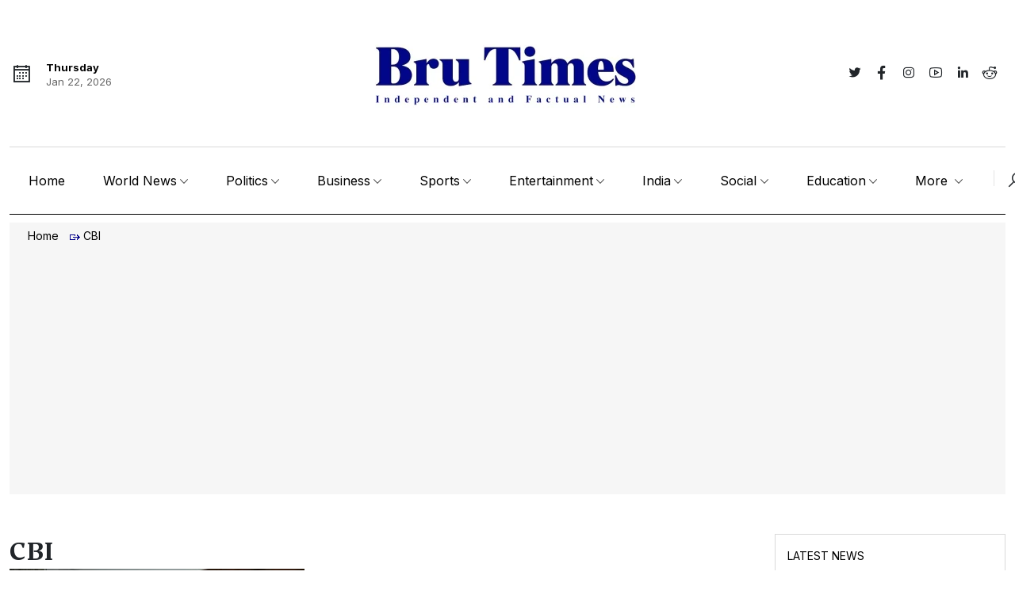

--- FILE ---
content_type: text/html; charset=UTF-8
request_url: https://www.brutimes.com/news/cbi
body_size: 9754
content:
<!DOCTYPE html>
<html lang="en">
<head>
	<meta http-equiv="content-type" content="text/html;charset=UTF-8">
	<meta name="viewport" content="width=device-width, initial-scale=1, maximum-scale=1">
	<title>CBI</title>
	<meta name="robots" content="index,follow">
	<meta name="keywords" content="">
	<meta name="description" content="">
		<link rel="icon" href="https://www.brutimes.com/cache/BT square_64_x_64.webp" type="image/x-icon">
			<link href="https://www.brutimes.com/news/cbi" rel="canonical" />
	<base href="https://www.brutimes.com">

    <!-- Facebook OpenGraph -->
    <meta property="og:locale" content="en">
    <meta property="og:url" content="https://www.brutimes.com/news/cbi">
    <meta property="og:site_name" content="Bru Times News">
    <meta property="og:title" content="CBI">
    <meta property="og:description" content="">
	<meta property="og:type" content="Article">
	<meta property="og:image" content="https://www.brutimes.com/cache/BT Logo1_1200_x_630.webp">
	<meta property="og:image:width" content="1200" />
	<meta property="og:image:height" content="630" />

	<!-- Twitter Card -->
	<meta name="twitter:title" content="CBI">
	<meta name="twitter:description" content="">
	<meta name="twitter:image" content="https://www.brutimes.com/cache/BT Logo1_1200_x_630.webp">
	<meta name="twitter:image:alt" content="CBI">

    <link rel="stylesheet" href=" https://www.brutimes.com/assets/front_assets/css/lib/bootstrap.min.css">
    <link rel="stylesheet" href="https://www.brutimes.com/assets/front_assets/css/lib/ionicons.css">
    <link rel="stylesheet" href="https://www.brutimes.com/assets/front_assets/css/lib/line-awesome.css">
    <link rel="stylesheet" href="https://www.brutimes.com/assets/front_assets/css/lib/swiper.min.css" />
    <link rel="stylesheet" href="https://www.brutimes.com/assets/front_assets/css/style.css" />
    <link href="https://fonts.googleapis.com/css2?family=Inter:wght@100;200;300;400;500;600;700;800;900&amp;display=swap"
        rel="stylesheet" />
		<script src="https://code.jquery.com/jquery-3.2.0.min.js" integrity="sha256-JAW99MJVpJBGcbzEuXk4Az05s/XyDdBomFqNlM3ic+I=" crossorigin="anonymous"></script>
	<!--script defer src="https://www.brutimes.com/assets/front_assets/js/lib/jquery-3.0.0.min.js"></script-->
	<!-- Google tag (gtag.js) -->
<script async src="https://www.googletagmanager.com/gtag/js?id=G-DZD18NMSEZ"></script>
<script>
  window.dataLayer = window.dataLayer || [];
  function gtag(){dataLayer.push(arguments);}
  gtag('js', new Date());

  gtag('config', 'G-DZD18NMSEZ');
</script><script async src="https://pagead2.googlesyndication.com/pagead/js/adsbygoogle.js?client=ca-pub-2783087818843017"
     crossorigin="anonymous"></script></head>
	


<body class="home-style1">
    

<script type="text/javascript">
    function googleTranslateElementInit() {
        new google.translate.TranslateElement({
            pageLanguage: 'en'
        }, 'google_translate_element');
    }
</script>

<script type="text/javascript" src="//translate.google.com/translate_a/element.js?cb=googleTranslateElementInit"></script>
	<div class="abnjjd-main">


   <!--  <div class="loading-page style1">
        <div class="lad-cont">
            <h2 class="loading loading01">
                <span>.</span>
                <span>b</span>
                <span>r</span>
                <span>u</span>
                <span>t</span>
                <span>i</span>
                <span>m</span>
                 <span>e</span>
                <span>s</span>
            </h2>
            <small class="loading loading01">
               
                <span>n</span>
                <span>e</span>
                <span>w</span>
                <span>s</span>
               
            </small>
        </div>
    </div> -->


    
    <div class="navbar-container">
        <div class="container-fluid">
            <!-- ====== start top navbar ====== -->
            <div class="top-navbar style-1">
                <div class="container-fluid p-0">
                    <div class="row align-items-center">
                        <div class="col-lg-4 dis-no-djuu">
                            <div class="date-weather mb-3 mb-lg-0">
                                <div class="row align-items-center">
                                    <div class="col-6">
                                        <div class="item">
                                            <div class="icon me-3 pt-1">
                                                <i class="la la-calendar"></i>
                                            </div>
                                            <div class="inf">
                                                <strong>Thursday</strong>
                                                <p>Jan 22, 2026</p>
                                            </div>
                                        </div>
                                    </div>
                                </div>
                            </div>
                        </div>


                        <div class="col-lg-4">
                            <a href="https://www.brutimes.com" class="logo-brand d-none d-lg-block text-center">
                                <img src="https://www.brutimes.com/cache/BT Logo1_350_x_105.webp" alt="Bru Times News" class="dark-none" width="350" height="105">
                                <img src="https://www.brutimes.com/cache/BT Logo1_350_x_105.webp" alt="Bru Times News" class="light-none" width="350" height="105">
                            </a>
                        </div>


                       
                        <div class="col-lg-4">
                            <div class="sub-darkLight">
                                <div class="row text-end align-items-center">


<div class="col-5 annnde-fgjj">
	<div id="google_translate_element"></div>
</div>


                                    <div class="col-7 annnde-fgjj">
																					<a href="https://twitter.com/BruTimes"  target="_blank"><i class="la la-twitter"></i></a>
																															<a href="https://www.facebook.com/Brutimes" target="_blank"><i class="la la-facebook-f"></i></a>
																															<a href="https://www.instagram.com/brutimes/"  target="_blank"><i class="la la-instagram"></i></a>
																															<a href="https://www.youtube.com/@BruTimes"  target="_blank"><i class="la la-youtube"></i></a>
										
																					<a href="https://www.linkedin.com/company/bru-times-official/"  target="_blank"><i class="la la-linkedin"></i></a>
																															<a href="https://www.reddit.com/r/Brutimes/"  target="_blank"><i class="la la-reddit"></i></a>
										                                    </div>



                                </div>
                            </div>
                            <!-- <div class="darkLight-btn">
                                            <span class="icon active" id="light-icon">
                                                <i class="la la-sun"></i>
                                            </span>
                                            <span class="icon" id="dark-icon">
                                                <i class="la la-moon"></i>
                                            </span>
                                        </div> -->
                        </div>
                    </div>
                </div>
            </div>


            <nav class="navbar navbar-expand-lg navbar-light style-1">
                <div class="container-fluid p-0">
                    <div class="mob-nav-toggles d-flex align-items-center justify-content-between">
                        <a href="https://www.brutimes.com" class="logo-brand d-block d-lg-none w-50 my-4">
							<img src="https://www.brutimes.com/cache/BT Logo1_350_x_105.webp" alt="Bru Times News" class="dark-none" width="350" height="105">
							<img src="https://www.brutimes.com/cache/BT Logo1_350_x_105.webp" alt="Bru Times News" class="light-none" width="350" height="105">
                        </a>
                        <button class="navbar-toggler" type="button" data-bs-toggle="collapse"
                            data-bs-target="#navbarSupportedContent" aria-controls="navbarSupportedContent"
                            aria-expanded="false" aria-label="Toggle navigation">
                            <span class="navbar-toggler-icon"></span>
                        </button>
                    </div>
                    <div class="collapse navbar-collapse" id="navbarSupportedContent">
                        <ul class="navbar-nav me-auto mb-2 mb-lg-0">
                           
							<li class="nav-item">
                                <a class="nav-link" href="https://www.brutimes.com">Home </a>
                            </li>


														<li class="nav-item dropdown megamenu">
								<a class="nav-link dropdown-toggle" href="https://www.brutimes.com/news/world-news">World News</a>
																<div id="megamenu">
									<div class="new-ch-cs">
										<div class="row d-flex">
																						<div class="mega-box">
												<div class="img-wnhhfhhj"><img src="https://www.brutimes.com/cache/Valentino Garavani_232_x_198.webp" class="img-fluid"title="Legendary Italian Designer Valentino Leaves Behind a Timeless Fashion Legacy" alt="Legendary Italian Designer Valentino Leaves Behind a Timeless Fashion Legacy"width="232" height="198"></div>
												<div class="wnnn-content">
													<h4> <a href="https://www.brutimes.com/news/fashion/valentino-garavani-death-legacy">Legendary Italian Designer Valentino Leaves Behind a Timeless Fashion Legacy</a></h4>
													<p><i class="fa fa-calender"></i> January 20, 2026</p>
												</div>
											</div>
																						<div class="mega-box">
												<div class="img-wnhhfhhj"><img src="https://www.brutimes.com/cache/María Corina Machado meets Donald Trump_232_x_198.webp" class="img-fluid"title="Maria Corina Machado presented her Nobel Peace Prize medal to Donald Trump during a White House visit, although the award cannot be formally transferred." alt="Maria Corina Machado presented her Nobel Peace Prize medal to Donald Trump during a White House visit, although the award cannot be formally transferred."width="232" height="198"></div>
												<div class="wnnn-content">
													<h4> <a href="https://www.brutimes.com/news/america/machado-gifts-nobel-medal-to-trump">Maria Corina Machado presented her Nobel Peace Prize medal to Donald Trump during a White House visit, although the award cannot be formally transferred.</a></h4>
													<p><i class="fa fa-calender"></i> January 17, 2026</p>
												</div>
											</div>
																						<div class="mega-box">
												<div class="img-wnhhfhhj"><img src="https://www.brutimes.com/cache/Oil tanker under maritime monitoring operations_232_x_198.webp" class="img-fluid"title="US Seizes Oil Tanker Linked to Venezuelan Crude in North Atlantic" alt="US Seizes Oil Tanker Linked to Venezuelan Crude in North Atlantic"width="232" height="198"></div>
												<div class="wnnn-content">
													<h4> <a href="https://www.brutimes.com/news/world-news/us-seizes-venezuelan-oil-tanker">US Seizes Oil Tanker Linked to Venezuelan Crude in North Atlantic</a></h4>
													<p><i class="fa fa-calender"></i> January 08, 2026</p>
												</div>
											</div>
																						<div class="mega-box">
												<div class="img-wnhhfhhj"><img src="https://www.brutimes.com/cache/Venezuelan President Nicolás Maduro Arrives in New York Following US Military Action_232_x_198.webp" class="img-fluid"title="Venezuelan President Nicolás Maduro Arrives in New York Following US Military Action" alt="Venezuelan President Nicolás Maduro Arrives in New York Following US Military Action"width="232" height="198"></div>
												<div class="wnnn-content">
													<h4> <a href="https://www.brutimes.com/news/international-relations/maduro-arrives-in-new-york-after-us-strikes">Venezuelan President Nicolás Maduro Arrives in New York Following US Military Action</a></h4>
													<p><i class="fa fa-calender"></i> January 04, 2026</p>
												</div>
											</div>
																						<div class="mega-box">
												<div class="img-wnhhfhhj"><img src="https://www.brutimes.com/cache/Screenshot_2025_0927_222748_232_x_198.webp" class="img-fluid"title="India Slams Shehbaz Sharif’s UNGA Speech Over Misleading Remarks" alt="India Slams Shehbaz Sharif’s UNGA Speech Over Misleading Remarks"width="232" height="198"></div>
												<div class="wnnn-content">
													<h4> <a href="https://www.brutimes.com/news/international-relations/india-slams-shehbaz-sharif-unga-speech">India Slams Shehbaz Sharif’s UNGA Speech Over Misleading Remarks</a></h4>
													<p><i class="fa fa-calender"></i> September 27, 2025</p>
												</div>
											</div>
																					</div>
									</div>
								</div>
								                            </li>
														<li class="nav-item dropdown megamenu">
								<a class="nav-link dropdown-toggle" href="https://www.brutimes.com/news/politics">Politics</a>
																<div id="megamenu">
									<div class="new-ch-cs">
										<div class="row d-flex">
																						<div class="mega-box">
												<div class="img-wnhhfhhj"><img src="https://www.brutimes.com/cache/Brutimes_BJP leadership transition ceremony_232_x_198.webp" class="img-fluid"title="Leadership Change Takes Place in Presence of PM Modi and Senior BJP Leaders" alt="Leadership Change Takes Place in Presence of PM Modi and Senior BJP Leaders"width="232" height="198"></div>
												<div class="wnnn-content">
													<h4> <a href="https://www.brutimes.com/news/bjp/nitin-nabin-bjp-national-president">Leadership Change Takes Place in Presence of PM Modi and Senior BJP Leaders</a></h4>
													<p><i class="fa fa-calender"></i> January 20, 2026</p>
												</div>
											</div>
																						<div class="mega-box">
												<div class="img-wnhhfhhj"><img src="https://www.brutimes.com/cache/Site of the incident in Greater Noida_232_x_198.webp" class="img-fluid"title="Noida Engineer Death Case: Yuvraj Mehta Drowns in Waterlogged Basement, Family Alleges Administrative Failure" alt="Noida Engineer Death Case: Yuvraj Mehta Drowns in Waterlogged Basement, Family Alleges Administrative Failure"width="232" height="198"></div>
												<div class="wnnn-content">
													<h4> <a href="https://www.brutimes.com/news/noida-news/noida-engineer-yuvraj-mehta-death">Noida Engineer Death Case: Yuvraj Mehta Drowns in Waterlogged Basement, Family Alleges Administrative Failure</a></h4>
													<p><i class="fa fa-calender"></i> January 19, 2026</p>
												</div>
											</div>
																						<div class="mega-box">
												<div class="img-wnhhfhhj"><img src="https://www.brutimes.com/cache/María Corina Machado meets Donald Trump_232_x_198.webp" class="img-fluid"title="Maria Corina Machado presented her Nobel Peace Prize medal to Donald Trump during a White House visit, although the award cannot be formally transferred." alt="Maria Corina Machado presented her Nobel Peace Prize medal to Donald Trump during a White House visit, although the award cannot be formally transferred."width="232" height="198"></div>
												<div class="wnnn-content">
													<h4> <a href="https://www.brutimes.com/news/america/machado-gifts-nobel-medal-to-trump">Maria Corina Machado presented her Nobel Peace Prize medal to Donald Trump during a White House visit, although the award cannot be formally transferred.</a></h4>
													<p><i class="fa fa-calender"></i> January 17, 2026</p>
												</div>
											</div>
																						<div class="mega-box">
												<div class="img-wnhhfhhj"><img src="https://www.brutimes.com/cache/BMC election results_232_x_198.webp" class="img-fluid"title="BMC Results out Thackeray Control in Mumbai, Uddhav Reacts After Defeat" alt="BMC Results out Thackeray Control in Mumbai, Uddhav Reacts After Defeat"width="232" height="198"></div>
												<div class="wnnn-content">
													<h4> <a href="https://www.brutimes.com/news/mumbai/mahayuti-wins-bmc-uddhav-thackeray-reacts">BMC Results out Thackeray Control in Mumbai, Uddhav Reacts After Defeat</a></h4>
													<p><i class="fa fa-calender"></i> January 17, 2026</p>
												</div>
											</div>
																						<div class="mega-box">
												<div class="img-wnhhfhhj"><img src="https://www.brutimes.com/cache/government jobs_232_x_198.webp" class="img-fluid"title="In Uttar Pradesh, Government Jobs Have Become a Test of Trust, Not Merit" alt="In Uttar Pradesh, Government Jobs Have Become a Test of Trust, Not Merit"width="232" height="198"></div>
												<div class="wnnn-content">
													<h4> <a href="https://www.brutimes.com/news/education/up-government-jobs-trust-crisis-paper-leaks">In Uttar Pradesh, Government Jobs Have Become a Test of Trust, Not Merit</a></h4>
													<p><i class="fa fa-calender"></i> January 14, 2026</p>
												</div>
											</div>
																					</div>
									</div>
								</div>
								                            </li>
														<li class="nav-item dropdown megamenu">
								<a class="nav-link dropdown-toggle" href="https://www.brutimes.com/news/business">Business</a>
																<div id="megamenu">
									<div class="new-ch-cs">
										<div class="row d-flex">
																						<div class="mega-box">
												<div class="img-wnhhfhhj"><img src="https://www.brutimes.com/cache/Satyam Scam_232_x_198.webp" class="img-fluid"title="Once a symbol of India’s IT success, Satyam collapsed due to massive financial misconduct in 2009." alt="Once a symbol of India’s IT success, Satyam collapsed due to massive financial misconduct in 2009."width="232" height="198"></div>
												<div class="wnnn-content">
													<h4> <a href="https://www.brutimes.com/news/business/satyam-scam-indias-biggest-accounting-fraud">Once a symbol of India’s IT success, Satyam collapsed due to massive financial misconduct in 2009.</a></h4>
													<p><i class="fa fa-calender"></i> January 10, 2026</p>
												</div>
											</div>
																						<div class="mega-box">
												<div class="img-wnhhfhhj"><img src="https://www.brutimes.com/cache/Anil Agarwal with his son Agnivesh Agarwal_232_x_198.webp" class="img-fluid"title="Agnivesh Agarwal, Son of Vedanta Group Founder Anil Agarwal, Dies at 49" alt="Agnivesh Agarwal, Son of Vedanta Group Founder Anil Agarwal, Dies at 49"width="232" height="198"></div>
												<div class="wnnn-content">
													<h4> <a href="https://www.brutimes.com/news/business/agnivesh-agarwal-death">Agnivesh Agarwal, Son of Vedanta Group Founder Anil Agarwal, Dies at 49</a></h4>
													<p><i class="fa fa-calender"></i> January 08, 2026</p>
												</div>
											</div>
																						<div class="mega-box">
												<div class="img-wnhhfhhj"><img src="https://www.brutimes.com/cache/Arnifi_232_x_198.webp" class="img-fluid"title="Dubai based Arnifi strengthens India presence with Bangalore office" alt="Dubai based Arnifi strengthens India presence with Bangalore office"width="232" height="198"></div>
												<div class="wnnn-content">
													<h4> <a href="https://www.brutimes.com/news/technology/dubai-based-arnifi-strengthens-india-presence-with-bangalore-office">Dubai based Arnifi strengthens India presence with Bangalore office</a></h4>
													<p><i class="fa fa-calender"></i> November 26, 2025</p>
												</div>
											</div>
																						<div class="mega-box">
												<div class="img-wnhhfhhj"><img src="https://www.brutimes.com/cache/Capgemini and WNS_232_x_198.webp" class="img-fluid"title="WNS Global is acquired by Capgemini for $3.3 billion" alt="WNS Global is acquired by Capgemini for $3.3 billion"width="232" height="198"></div>
												<div class="wnnn-content">
													<h4> <a href="https://www.brutimes.com/news/business/wns-global-is-acquired-by-capgemini-for-33-billion">WNS Global is acquired by Capgemini for $3.3 billion</a></h4>
													<p><i class="fa fa-calender"></i> July 07, 2025</p>
												</div>
											</div>
																						<div class="mega-box">
												<div class="img-wnhhfhhj"><img src="https://www.brutimes.com/cache/Kalpesh_Mehta_232_x_198.webp" class="img-fluid"title="Kalpesh Mehta: The Man Who Brought Global Luxury to Indian Skies" alt="Kalpesh Mehta: The Man Who Brought Global Luxury to Indian Skies"width="232" height="198"></div>
												<div class="wnnn-content">
													<h4> <a href="https://www.brutimes.com/news/business/kalpesh-mehta-tribeca-developers-founder-trump-towers-india-partner">Kalpesh Mehta: The Man Who Brought Global Luxury to Indian Skies</a></h4>
													<p><i class="fa fa-calender"></i> June 17, 2025</p>
												</div>
											</div>
																					</div>
									</div>
								</div>
								                            </li>
														<li class="nav-item dropdown megamenu">
								<a class="nav-link dropdown-toggle" href="https://www.brutimes.com/news/sports">Sports</a>
																<div id="megamenu">
									<div class="new-ch-cs">
										<div class="row d-flex">
																						<div class="mega-box">
												<div class="img-wnhhfhhj"><img src="https://www.brutimes.com/cache/top 10 spoprts moments in 2025_232_x_198.webp" class="img-fluid"title="Top 10 Sports Moments That Made India Proud in 2025" alt="Top 10 Sports Moments That Made India Proud in 2025"width="232" height="198"></div>
												<div class="wnnn-content">
													<h4> <a href="https://www.brutimes.com/news/sports/top-10-sports-moments-india-2025">Top 10 Sports Moments That Made India Proud in 2025</a></h4>
													<p><i class="fa fa-calender"></i> January 03, 2026</p>
												</div>
											</div>
																						<div class="mega-box">
												<div class="img-wnhhfhhj"><img src="https://www.brutimes.com/cache/Screenshot_2025_0926_210829_232_x_198.webp" class="img-fluid"title="Suryakumar Yadav Faces ICC Sanction Over Pahalgam Remark After India vs Pakistan Asia Cup 2025 Clash" alt="Suryakumar Yadav Faces ICC Sanction Over Pahalgam Remark After India vs Pakistan Asia Cup 2025 Clash"width="232" height="198"></div>
												<div class="wnnn-content">
													<h4> <a href="https://www.brutimes.com/news/cricket/suryakumar-yadav-icc-penalty-pahalgam-remark-asia-cup-2025">Suryakumar Yadav Faces ICC Sanction Over Pahalgam Remark After India vs Pakistan Asia Cup 2025 Clash</a></h4>
													<p><i class="fa fa-calender"></i> September 26, 2025</p>
												</div>
											</div>
																						<div class="mega-box">
												<div class="img-wnhhfhhj"><img src="https://www.brutimes.com/cache/John Abraham Receiving President Award for Durand Cup 2025_232_x_198.webp" class="img-fluid"title="John Abraham and his NorthEast United FC team honored at Rashtrapati Bhawan" alt="John Abraham and his NorthEast United FC team honored at Rashtrapati Bhawan"width="232" height="198"></div>
												<div class="wnnn-content">
													<h4> <a href="https://www.brutimes.com/news/sports/john-abraham-and-his-northeast-united-fc-team-honored-at-rashtrapati-bhawan">John Abraham and his NorthEast United FC team honored at Rashtrapati Bhawan</a></h4>
													<p><i class="fa fa-calender"></i> August 31, 2025</p>
												</div>
											</div>
																						<div class="mega-box">
												<div class="img-wnhhfhhj"><img src="https://www.brutimes.com/cache/TENNIS-FRA-OPEN-2025-118_1749412191375_1749412198471_232_x_198.webp" class="img-fluid"title="Carlos Alcaraz Defends His Crown, Beats Jannik Sinner to Win Longest French Open Men’s Singles Final in History" alt="Carlos Alcaraz Defends His Crown, Beats Jannik Sinner to Win Longest French Open Men’s Singles Final in History"width="232" height="198"></div>
												<div class="wnnn-content">
													<h4> <a href="https://www.brutimes.com/news/badminton/alcaraz-wins-epic-french-open-final-against-sinner-historic-longest-match">Carlos Alcaraz Defends His Crown, Beats Jannik Sinner to Win Longest French Open Men’s Singles Final in History</a></h4>
													<p><i class="fa fa-calender"></i> June 09, 2025</p>
												</div>
											</div>
																						<div class="mega-box">
												<div class="img-wnhhfhhj"><img src="https://www.brutimes.com/cache/Screenshot 2025-05-28 093312_232_x_198.webp" class="img-fluid"title="Shubman Gill Recalled from India A Squad to Keep Himself Fresh for Senior Responsibilities; T Dilip Rejoins as Fielding Coach" alt="Shubman Gill Recalled from India A Squad to Keep Himself Fresh for Senior Responsibilities; T Dilip Rejoins as Fielding Coach"width="232" height="198"></div>
												<div class="wnnn-content">
													<h4> <a href="https://www.brutimes.com/news/sports/shubman-gill-recalled-from-india-a-squad-to-keep-himself-fresh-for-senior-responsibilities-t-dilip-rejoins-as-fielding-coach">Shubman Gill Recalled from India A Squad to Keep Himself Fresh for Senior Responsibilities; T Dilip Rejoins as Fielding Coach</a></h4>
													<p><i class="fa fa-calender"></i> May 28, 2025</p>
												</div>
											</div>
																					</div>
									</div>
								</div>
								                            </li>
														<li class="nav-item dropdown megamenu">
								<a class="nav-link dropdown-toggle" href="https://www.brutimes.com/news/entertainment">Entertainment</a>
																<div id="megamenu">
									<div class="new-ch-cs">
										<div class="row d-flex">
																						<div class="mega-box">
												<div class="img-wnhhfhhj"><img src="https://www.brutimes.com/cache/Valentino Garavani_232_x_198.webp" class="img-fluid"title="Legendary Italian Designer Valentino Leaves Behind a Timeless Fashion Legacy" alt="Legendary Italian Designer Valentino Leaves Behind a Timeless Fashion Legacy"width="232" height="198"></div>
												<div class="wnnn-content">
													<h4> <a href="https://www.brutimes.com/news/fashion/valentino-garavani-death-legacy">Legendary Italian Designer Valentino Leaves Behind a Timeless Fashion Legacy</a></h4>
													<p><i class="fa fa-calender"></i> January 20, 2026</p>
												</div>
											</div>
																						<div class="mega-box">
												<div class="img-wnhhfhhj"><img src="https://www.brutimes.com/cache/Sushmita sen_232_x_198.webp" class="img-fluid"title="Sushmita Sen Honoured with Honorary Doctorate at Invertis University Convocation" alt="Sushmita Sen Honoured with Honorary Doctorate at Invertis University Convocation"width="232" height="198"></div>
												<div class="wnnn-content">
													<h4> <a href="https://www.brutimes.com/news/entertainment/sushmita-sen-honorary-doctorate-invertis-university">Sushmita Sen Honoured with Honorary Doctorate at Invertis University Convocation</a></h4>
													<p><i class="fa fa-calender"></i> January 20, 2026</p>
												</div>
											</div>
																						<div class="mega-box">
												<div class="img-wnhhfhhj"><img src="https://www.brutimes.com/cache/prashant tamang_232_x_198.webp" class="img-fluid"title="Singer and Actor Prashant Tamang Passes Away at 43" alt="Singer and Actor Prashant Tamang Passes Away at 43"width="232" height="198"></div>
												<div class="wnnn-content">
													<h4> <a href="https://www.brutimes.com/news/entertainment/prashant-tamang-death">Singer and Actor Prashant Tamang Passes Away at 43</a></h4>
													<p><i class="fa fa-calender"></i> January 12, 2026</p>
												</div>
											</div>
																						<div class="mega-box">
												<div class="img-wnhhfhhj"><img src="https://www.brutimes.com/cache/Thalapathy Vijay_232_x_198.webp" class="img-fluid"title="Court Questions Censor Board’s Delay, Calls Objections an “Afterthought”" alt="Court Questions Censor Board’s Delay, Calls Objections an “Afterthought”"width="232" height="198"></div>
												<div class="wnnn-content">
													<h4> <a href="https://www.brutimes.com/news/entertainment/madras-high-court-jana-nayakan-cbfc-ua">Court Questions Censor Board’s Delay, Calls Objections an “Afterthought”</a></h4>
													<p><i class="fa fa-calender"></i> January 09, 2026</p>
												</div>
											</div>
																						<div class="mega-box">
												<div class="img-wnhhfhhj"><img src="https://www.brutimes.com/cache/Holly Hagan-Blyth_232_x_198.webp" class="img-fluid"title="Does a woman's desire for sex decrease after becoming a mother? Experts explain" alt="Does a woman's desire for sex decrease after becoming a mother? Experts explain"width="232" height="198"></div>
												<div class="wnnn-content">
													<h4> <a href="https://www.brutimes.com/news/lifestyle/does-a-womans-desire-for-sex-decrease-after-becoming-a-mother-experts-explain">Does a woman's desire for sex decrease after becoming a mother? Experts explain</a></h4>
													<p><i class="fa fa-calender"></i> September 25, 2025</p>
												</div>
											</div>
																					</div>
									</div>
								</div>
								                            </li>
														<li class="nav-item dropdown megamenu">
								<a class="nav-link dropdown-toggle" href="https://www.brutimes.com/news/india">India</a>
																<div id="megamenu">
									<div class="new-ch-cs">
										<div class="row d-flex">
																						<div class="mega-box">
												<div class="img-wnhhfhhj"><img src="https://www.brutimes.com/cache/María Corina Machado meets Donald Trump_232_x_198.webp" class="img-fluid"title="Maria Corina Machado presented her Nobel Peace Prize medal to Donald Trump during a White House visit, although the award cannot be formally transferred." alt="Maria Corina Machado presented her Nobel Peace Prize medal to Donald Trump during a White House visit, although the award cannot be formally transferred."width="232" height="198"></div>
												<div class="wnnn-content">
													<h4> <a href="https://www.brutimes.com/news/america/machado-gifts-nobel-medal-to-trump">Maria Corina Machado presented her Nobel Peace Prize medal to Donald Trump during a White House visit, although the award cannot be formally transferred.</a></h4>
													<p><i class="fa fa-calender"></i> January 17, 2026</p>
												</div>
											</div>
																						<div class="mega-box">
												<div class="img-wnhhfhhj"><img src="https://www.brutimes.com/cache/BMC election results_232_x_198.webp" class="img-fluid"title="BMC Results out Thackeray Control in Mumbai, Uddhav Reacts After Defeat" alt="BMC Results out Thackeray Control in Mumbai, Uddhav Reacts After Defeat"width="232" height="198"></div>
												<div class="wnnn-content">
													<h4> <a href="https://www.brutimes.com/news/mumbai/mahayuti-wins-bmc-uddhav-thackeray-reacts">BMC Results out Thackeray Control in Mumbai, Uddhav Reacts After Defeat</a></h4>
													<p><i class="fa fa-calender"></i> January 17, 2026</p>
												</div>
											</div>
																						<div class="mega-box">
												<div class="img-wnhhfhhj"><img src="https://www.brutimes.com/cache/oscar_232_x_198.webp" class="img-fluid"title="Indian Cinema Gains Global Spotlight with Oscar Eligibility" alt="Indian Cinema Gains Global Spotlight with Oscar Eligibility"width="232" height="198"></div>
												<div class="wnnn-content">
													<h4> <a href="https://www.brutimes.com/news/entertainment/kantara-chapter-1-oscars-2026-eligible">Indian Cinema Gains Global Spotlight with Oscar Eligibility</a></h4>
													<p><i class="fa fa-calender"></i> January 11, 2026</p>
												</div>
											</div>
																						<div class="mega-box">
												<div class="img-wnhhfhhj"><img src="https://www.brutimes.com/cache/Screenshot_2025_0927_222748_232_x_198.webp" class="img-fluid"title="India Slams Shehbaz Sharif’s UNGA Speech Over Misleading Remarks" alt="India Slams Shehbaz Sharif’s UNGA Speech Over Misleading Remarks"width="232" height="198"></div>
												<div class="wnnn-content">
													<h4> <a href="https://www.brutimes.com/news/international-relations/india-slams-shehbaz-sharif-unga-speech">India Slams Shehbaz Sharif’s UNGA Speech Over Misleading Remarks</a></h4>
													<p><i class="fa fa-calender"></i> September 27, 2025</p>
												</div>
											</div>
																						<div class="mega-box">
												<div class="img-wnhhfhhj"><img src="https://www.brutimes.com/cache/National Register of Citizens_232_x_198.webp" class="img-fluid"title="Assam expects a correct NRC" alt="Assam expects a correct NRC"width="232" height="198"></div>
												<div class="wnnn-content">
													<h4> <a href="https://www.brutimes.com/news/assam/assam-expects-a-correct-nrc">Assam expects a correct NRC</a></h4>
													<p><i class="fa fa-calender"></i> September 10, 2025</p>
												</div>
											</div>
																					</div>
									</div>
								</div>
								                            </li>
														<li class="nav-item dropdown megamenu">
								<a class="nav-link dropdown-toggle" href="https://www.brutimes.com/news/social">Social</a>
																<div id="megamenu">
									<div class="new-ch-cs">
										<div class="row d-flex">
																						<div class="mega-box">
												<div class="img-wnhhfhhj"><img src="https://www.brutimes.com/cache/Site of the incident in Greater Noida_232_x_198.webp" class="img-fluid"title="Noida Engineer Death Case: Yuvraj Mehta Drowns in Waterlogged Basement, Family Alleges Administrative Failure" alt="Noida Engineer Death Case: Yuvraj Mehta Drowns in Waterlogged Basement, Family Alleges Administrative Failure"width="232" height="198"></div>
												<div class="wnnn-content">
													<h4> <a href="https://www.brutimes.com/news/noida-news/noida-engineer-yuvraj-mehta-death">Noida Engineer Death Case: Yuvraj Mehta Drowns in Waterlogged Basement, Family Alleges Administrative Failure</a></h4>
													<p><i class="fa fa-calender"></i> January 19, 2026</p>
												</div>
											</div>
																						<div class="mega-box">
												<div class="img-wnhhfhhj"><img src="https://www.brutimes.com/cache/Sushmita sen_232_x_198.webp" class="img-fluid"title="Sushmita Sen Honoured with Honorary Doctorate at Invertis University Convocation" alt="Sushmita Sen Honoured with Honorary Doctorate at Invertis University Convocation"width="232" height="198"></div>
												<div class="wnnn-content">
													<h4> <a href="https://www.brutimes.com/news/entertainment/sushmita-sen-honorary-doctorate-invertis-university">Sushmita Sen Honoured with Honorary Doctorate at Invertis University Convocation</a></h4>
													<p><i class="fa fa-calender"></i> January 20, 2026</p>
												</div>
											</div>
																						<div class="mega-box">
												<div class="img-wnhhfhhj"><img src="https://www.brutimes.com/cache/BMC election results_232_x_198.webp" class="img-fluid"title="BMC Results out Thackeray Control in Mumbai, Uddhav Reacts After Defeat" alt="BMC Results out Thackeray Control in Mumbai, Uddhav Reacts After Defeat"width="232" height="198"></div>
												<div class="wnnn-content">
													<h4> <a href="https://www.brutimes.com/news/mumbai/mahayuti-wins-bmc-uddhav-thackeray-reacts">BMC Results out Thackeray Control in Mumbai, Uddhav Reacts After Defeat</a></h4>
													<p><i class="fa fa-calender"></i> January 17, 2026</p>
												</div>
											</div>
																						<div class="mega-box">
												<div class="img-wnhhfhhj"><img src="https://www.brutimes.com/cache/Jayaprakash and Rashmi’s wedding_232_x_198.webp" class="img-fluid"title="Old Age Love Story: Love Reunites at 65 as Fate Gives a Second Chance" alt="Old Age Love Story: Love Reunites at 65 as Fate Gives a Second Chance"width="232" height="198"></div>
												<div class="wnnn-content">
													<h4> <a href="https://www.brutimes.com/news/social/old-age-love-story-kerala">Old Age Love Story: Love Reunites at 65 as Fate Gives a Second Chance</a></h4>
													<p><i class="fa fa-calender"></i> January 13, 2026</p>
												</div>
											</div>
																						<div class="mega-box">
												<div class="img-wnhhfhhj"><img src="https://www.brutimes.com/cache/oscar_232_x_198.webp" class="img-fluid"title="Indian Cinema Gains Global Spotlight with Oscar Eligibility" alt="Indian Cinema Gains Global Spotlight with Oscar Eligibility"width="232" height="198"></div>
												<div class="wnnn-content">
													<h4> <a href="https://www.brutimes.com/news/entertainment/kantara-chapter-1-oscars-2026-eligible">Indian Cinema Gains Global Spotlight with Oscar Eligibility</a></h4>
													<p><i class="fa fa-calender"></i> January 11, 2026</p>
												</div>
											</div>
																					</div>
									</div>
								</div>
								                            </li>
														<li class="nav-item dropdown megamenu">
								<a class="nav-link dropdown-toggle" href="https://www.brutimes.com/news/education">Education</a>
																<div id="megamenu">
									<div class="new-ch-cs">
										<div class="row d-flex">
																						<div class="mega-box">
												<div class="img-wnhhfhhj"><img src="https://www.brutimes.com/cache/Sushmita sen_232_x_198.webp" class="img-fluid"title="Sushmita Sen Honoured with Honorary Doctorate at Invertis University Convocation" alt="Sushmita Sen Honoured with Honorary Doctorate at Invertis University Convocation"width="232" height="198"></div>
												<div class="wnnn-content">
													<h4> <a href="https://www.brutimes.com/news/entertainment/sushmita-sen-honorary-doctorate-invertis-university">Sushmita Sen Honoured with Honorary Doctorate at Invertis University Convocation</a></h4>
													<p><i class="fa fa-calender"></i> January 20, 2026</p>
												</div>
											</div>
																						<div class="mega-box">
												<div class="img-wnhhfhhj"><img src="https://www.brutimes.com/cache/government jobs_232_x_198.webp" class="img-fluid"title="In Uttar Pradesh, Government Jobs Have Become a Test of Trust, Not Merit" alt="In Uttar Pradesh, Government Jobs Have Become a Test of Trust, Not Merit"width="232" height="198"></div>
												<div class="wnnn-content">
													<h4> <a href="https://www.brutimes.com/news/education/up-government-jobs-trust-crisis-paper-leaks">In Uttar Pradesh, Government Jobs Have Become a Test of Trust, Not Merit</a></h4>
													<p><i class="fa fa-calender"></i> January 14, 2026</p>
												</div>
											</div>
																						<div class="mega-box">
												<div class="img-wnhhfhhj"><img src="https://www.brutimes.com/cache/MP Cough Syroup Tragedy_232_x_198.webp" class="img-fluid"title="Who Is Truly Responsible for the MP Cough Syrup Tragedy?" alt="Who Is Truly Responsible for the MP Cough Syrup Tragedy?"width="232" height="198"></div>
												<div class="wnnn-content">
													<h4> <a href="https://www.brutimes.com/news/health/who-is-truly-responsible-for-the-madhya-pradesh-cough-syrup-tragedy">Who Is Truly Responsible for the MP Cough Syrup Tragedy?</a></h4>
													<p><i class="fa fa-calender"></i> October 11, 2025</p>
												</div>
											</div>
																						<div class="mega-box">
												<div class="img-wnhhfhhj"><img src="https://www.brutimes.com/cache/Holly Hagan-Blyth_232_x_198.webp" class="img-fluid"title="Does a woman's desire for sex decrease after becoming a mother? Experts explain" alt="Does a woman's desire for sex decrease after becoming a mother? Experts explain"width="232" height="198"></div>
												<div class="wnnn-content">
													<h4> <a href="https://www.brutimes.com/news/lifestyle/does-a-womans-desire-for-sex-decrease-after-becoming-a-mother-experts-explain">Does a woman's desire for sex decrease after becoming a mother? Experts explain</a></h4>
													<p><i class="fa fa-calender"></i> September 25, 2025</p>
												</div>
											</div>
																						<div class="mega-box">
												<div class="img-wnhhfhhj"><img src="https://www.brutimes.com/cache/World Herbal Encyclopedia_232_x_198.webp" class="img-fluid"title="Book Review of Acharya Balkrishna's World Herbal Encyclopedia (WHE)" alt="Book Review of Acharya Balkrishna's World Herbal Encyclopedia (WHE)"width="232" height="198"></div>
												<div class="wnnn-content">
													<h4> <a href="https://www.brutimes.com/news/book-review/book-review-of-acharya-balkrishnas-world-herbal-encyclopedia-whe">Book Review of Acharya Balkrishna's World Herbal Encyclopedia (WHE)</a></h4>
													<p><i class="fa fa-calender"></i> August 20, 2025</p>
												</div>
											</div>
																					</div>
									</div>
								</div>
								                            </li>
							

							
																					<li class="nav-item dropdown">
                                <a class="nav-link dropdown-toggle" href="#" id="navbarDropdown1" role="button" data-bs-toggle="dropdown" aria-expanded="false">
                                    More <??>
                                </a>
                                <ul class="dropdownMenu" aria-labelledby="navbarDropdown1">
									                                    <li><a class="dropdown-item" href="https://www.brutimes.com/news/bollywood">Bollywood</a></li>
                                                                        <li><a class="dropdown-item" href="https://www.brutimes.com/news/lifestyle">Lifestyle</a></li>
                                                                        <li><a class="dropdown-item" href="https://www.brutimes.com/news/health">Health</a></li>
                                                                        <li><a class="dropdown-item" href="https://www.brutimes.com/news/cricket">Cricket</a></li>
                                                                        <li><a class="dropdown-item" href="https://www.brutimes.com/news/football">Football</a></li>
                                                                        <li><a class="dropdown-item" href="https://www.brutimes.com/news/technology">Technology</a></li>
                                                                        <li><a class="dropdown-item" href="https://www.brutimes.com/news/volleyball">Volleyball</a></li>
                                                                        <li><a class="dropdown-item" href="https://www.brutimes.com/news/javelin-throw">Javelin Throw</a></li>
                                                                        <li><a class="dropdown-item" href="https://www.brutimes.com/news/karate-news">Karate</a></li>
                                                                        <li><a class="dropdown-item" href="https://www.brutimes.com/news/kolkata">Kolkata</a></li>
                                                                    </ul>
                            </li>
							                           
                        </ul>
                        <div class="nav-side">
                            <span  class="icon-link search-btn-style1">
                                <i class="la la-search fs-4 sOpen-btn"></i>
                                <i class="la la-close fs-4 sClose-btn"></i>
                            </span>
                        </div>
                    </div>
                </div>
            </nav>
            <div class="nav-search-style1">
                <div class="row justify-content-center align-items-center gx-lg-5">
                   <!--  <div class="col-lg-4">
                        <div class="info">
                            <h5> you can search by category <br> or news title </h5>
                        </div>
                    </div> -->
                    <div class="col-lg-12">
                        <form class="form" action="https://www.brutimes.com/news/search">
                            <!-- <span class="color-777 fst-italic text-capitalize mb-2 fsz-13px">Enter Keyword</span> -->
                            <div class="form-group">
                                <span class="icon">
                                    <i class="la la-search"></i>
                                </span>
                                <input type="text" class="form-control" placeholder="Search Here" name="q">
                                <button type="submit">search</button>
                            </div>
                        </form>
                    </div>
                </div>
            </div>
        </div>
    </div>
 
	<main>
	<section class="new-brefgd">
    <div class="container-fluid">
        <div class="row"> 
			<div class="col-md-12 annndhyr">
				<div class="mnsfmdswdfkws">
					<ul>
						<li><a href="https://www.brutimes.com">Home</a> </li>
																					<li>CBI</li>
																		</ul>
				</div>
			</div>
        </div>
    </div>
</section><style>
	.page-item.active .page-link {
		z-index: 3;
		color: #fff;
		background-color: #ed3410;
		border-color: #ed3410;
	}

	.page-link {
		color: #000;
	}
</style>
<section class="tc-popular-posts-blog">
	<div class="container-fluid">

		<div class="content-widgets pt-50 pb-50">
		

			<div class="row">
				<div class="col-lg-9">
					<div class="headinghhey">
						<h2>CBI</h2>

												</div>

					<div class="tc-post-list-style3">
						<div class="items">
																								<div class="item">
										<div class="row">
											<div class="col-lg-5">
												<div class="img th-230 img-cover overflow-hidden">
													<img src="https://www.brutimes.com/cache/gettyimages-90529267-612x612_500_x_350.webp" alt="Former CBI Director Vijay Shanker Passes Away at 70, Nation Mourns the Loss">
												</div>
											</div>
											<div class="col-lg-7">
												<div class="content mt-20 mt-lg-0">
													<a href="https://www.brutimes.com/news/politics/former-cbi-director-vijay-shanker-passes-away-at-70-nation-mourns-the-loss"
														class="color-999 fsz-13px text-uppercase mb-10"></a>
													<h4 class="title fw-bold">
														<a href="https://www.brutimes.com/news/politics/former-cbi-director-vijay-shanker-passes-away-at-70-nation-mourns-the-loss" class="hover-underline">
															Former CBI Director Vijay Shanker Passes Away at 70, Nation Mourns the Loss														</a>
													</h4>
													<div class="text color-666 mt-20">
														From December 2005 until July 2008, Shanker, a retired Indian Police Service (IPS) service officer f...
													</div>
													<div class="meta-bot fsz-13px color-666">
														<ul class="d-flex">
															<li class="date me-5">
																<a href="https://www.brutimes.com/news/politics/former-cbi-director-vijay-shanker-passes-away-at-70-nation-mourns-the-loss"><i class="la la-calendar me-2"></i>December 03, 2024</a>
															</li>
																															<li class="author me-5">
																	<a href="https://www.brutimes.com/author/jyotismita-maitra"><i class="la la-user me-2"></i> by <span class="color-000">Jyotismita Maitra</span> </a>
																</li>
																													</ul>
													</div>
												</div>
											</div>
										</div>
									</div>
																	<div class="item">
										<div class="row">
											<div class="col-lg-5">
												<div class="img th-230 img-cover overflow-hidden">
													<img src="https://www.brutimes.com/cache/no_image_500_x_350.webp" alt="A Shadow Over UCO Bank: Shares Dip After CBI Raids">
												</div>
											</div>
											<div class="col-lg-7">
												<div class="content mt-20 mt-lg-0">
													<a href="https://www.brutimes.com/news/business/a-shadow-over-uco-bank-shares-dip-after-cbi-raids"
														class="color-999 fsz-13px text-uppercase mb-10"></a>
													<h4 class="title fw-bold">
														<a href="https://www.brutimes.com/news/business/a-shadow-over-uco-bank-shares-dip-after-cbi-raids" class="hover-underline">
															A Shadow Over UCO Bank: Shares Dip After CBI Raids														</a>
													</h4>
													<div class="text color-666 mt-20">
														&nbsp;UCO Bank shares witnessed a decline after the Central Bureau of Investigation (CBI) conducted ...
													</div>
													<div class="meta-bot fsz-13px color-666">
														<ul class="d-flex">
															<li class="date me-5">
																<a href="https://www.brutimes.com/news/business/a-shadow-over-uco-bank-shares-dip-after-cbi-raids"><i class="la la-calendar me-2"></i>March 08, 2024</a>
															</li>
																															<li class="author me-5">
																	<a href="https://www.brutimes.com/author/priyasi-pal"><i class="la la-user me-2"></i> by <span class="color-000">Priyasi Pal</span> </a>
																</li>
																													</ul>
													</div>
												</div>
											</div>
										</div>
									</div>
																	<div class="item">
										<div class="row">
											<div class="col-lg-5">
												<div class="img th-230 img-cover overflow-hidden">
													<img src="https://www.brutimes.com/cache/akhilesh-yadav_500_x_350.webp" alt="CBI Summons Akhilesh Yadav as Witness in Illegal Mining Case During His Time as Uttar Pradesh Chief Minister">
												</div>
											</div>
											<div class="col-lg-7">
												<div class="content mt-20 mt-lg-0">
													<a href="https://www.brutimes.com/news/india/cbi-summons-akhilesh-yadav-as-witness-in-illegal-mining-case-during-his-time-as-uttar-pradesh-chief-minister"
														class="color-999 fsz-13px text-uppercase mb-10"></a>
													<h4 class="title fw-bold">
														<a href="https://www.brutimes.com/news/india/cbi-summons-akhilesh-yadav-as-witness-in-illegal-mining-case-during-his-time-as-uttar-pradesh-chief-minister" class="hover-underline">
															CBI Summons Akhilesh Yadav as Witness in Illegal Mining Case During His Time as Uttar Pradesh Chief Minister														</a>
													</h4>
													<div class="text color-666 mt-20">
														The summons came the day after Akhilesh Yadav encountered a setback in the Rajya Sabha elections. On...
													</div>
													<div class="meta-bot fsz-13px color-666">
														<ul class="d-flex">
															<li class="date me-5">
																<a href="https://www.brutimes.com/news/india/cbi-summons-akhilesh-yadav-as-witness-in-illegal-mining-case-during-his-time-as-uttar-pradesh-chief-minister"><i class="la la-calendar me-2"></i>February 28, 2024</a>
															</li>
																															<li class="author me-5">
																	<a href="https://www.brutimes.com/author/vanshika-haldiya"><i class="la la-user me-2"></i> by <span class="color-000">Vanshika Haldiya</span> </a>
																</li>
																													</ul>
													</div>
												</div>
											</div>
										</div>
									</div>
															
						</div>
					</div>
					<div class="mt-2">
											</div>
				</div>
				<div class="col-lg-3">
					<div class="widgets-sticky mt-5 mt-lg-0">
	<div class="tc-trending-news-style5 border border-1 brd-gray mb-40">
				<p class="color-000 text-uppercase p-15"><a href="https://www.brutimes.com/recently-added">Latest News</a></p>
		<div class="tc-post-list-style1">
									<div class="tc-post-overlay-default">
				<div class="img th-200 img-cover">
					<img src="https://www.brutimes.com/cache/Brutimes_BJP leadership transition ceremony_270_x_189.webp" alt="Leadership Change Takes Place in Presence of PM Modi and Senior BJP Leaders">
				</div>
				<div class="content ps-20 pe-20 pb-20 text-white">
					<a href="https://www.brutimes.com/news/bjp/nitin-nabin-bjp-national-president"
						class="text-uppercase fsz-13px mb-1"></a>
					<h4 class="title">
						<a
							href="https://www.brutimes.com/news/bjp/nitin-nabin-bjp-national-president">Leadership Change Takes Place in Presence of PM Modi and Senior BJP Leaders</a>
					</h4>
				</div>
			</div>
									<div class="items px-4 py-2">
																				<div class="item">
					<h2 class="num">
						2					</h2>
					<div class="content">
						<a href="https://www.brutimes.com/news/fashion/valentino-garavani-death-legacy"
							class="color-999 fsz-12px text-uppercase mb-1"></a>
						<h6 class="title fsz-16px fw-bold ltspc--1 hover-main">
							<a href="https://www.brutimes.com/news/fashion/valentino-garavani-death-legacy"
								class="">Legendary Italian Designer Valentino Leaves Behind a Timeless Fashion Legacy</a>
						</h6>
					</div>
				</div>
																<div class="item">
					<h2 class="num">
						3					</h2>
					<div class="content">
						<a href="https://www.brutimes.com/news/noida-news/noida-engineer-yuvraj-mehta-death"
							class="color-999 fsz-12px text-uppercase mb-1"></a>
						<h6 class="title fsz-16px fw-bold ltspc--1 hover-main">
							<a href="https://www.brutimes.com/news/noida-news/noida-engineer-yuvraj-mehta-death"
								class="">Noida Engineer Death Case: Yuvraj Mehta Drowns in Waterlogged Basement, Family Alleges Administrative Failure</a>
						</h6>
					</div>
				</div>
											</div>
		</div>
			</div>

	
	<div class="tc-trending-news-style5 border border-1 brd-gray mb-40">
		<p class="color-000 text-uppercase p-15"><a href="https://www.brutimes.com/top-news">Top News</a></p>
		<div class="tc-post-list-style1">
									<div class="tc-post-overlay-default">
				<div class="img th-200 img-cover">
					<img src="https://www.brutimes.com/cache/Brutimes_BJP leadership transition ceremony_270_x_189.webp" alt="Leadership Change Takes Place in Presence of PM Modi and Senior BJP Leaders">
				</div>
				<div class="content ps-20 pe-20 pb-20 text-white">
					<a href="https://www.brutimes.com/news/bjp/nitin-nabin-bjp-national-president"
						class="text-uppercase fsz-13px mb-1"></a>
					<h4 class="title">
						<a
							href="https://www.brutimes.com/news/bjp/nitin-nabin-bjp-national-president">Leadership Change Takes Place in Presence of PM Modi and Senior BJP Leaders</a>
					</h4>
				</div>
			</div>
									<div class="items px-4 py-2">
																				<div class="item">
					<h2 class="num">
						2					</h2>
					<div class="content">
						<a href="https://www.brutimes.com/news/fashion/valentino-garavani-death-legacy"
							class="color-999 fsz-12px text-uppercase mb-1"></a>
						<h6 class="title fsz-16px fw-bold ltspc--1 hover-main">
							<a href="https://www.brutimes.com/news/fashion/valentino-garavani-death-legacy"
								class="">Legendary Italian Designer Valentino Leaves Behind a Timeless Fashion Legacy</a>
						</h6>
					</div>
				</div>
																<div class="item">
					<h2 class="num">
						3					</h2>
					<div class="content">
						<a href="https://www.brutimes.com/news/noida-news/noida-engineer-yuvraj-mehta-death"
							class="color-999 fsz-12px text-uppercase mb-1"></a>
						<h6 class="title fsz-16px fw-bold ltspc--1 hover-main">
							<a href="https://www.brutimes.com/news/noida-news/noida-engineer-yuvraj-mehta-death"
								class="">Noida Engineer Death Case: Yuvraj Mehta Drowns in Waterlogged Basement, Family Alleges Administrative Failure</a>
						</h6>
					</div>
				</div>
											</div>
		</div>
	
	</div>
	</div>				</div>
			</div>
		
		</div>
	</div>
</section>
	
	</main>




	
    <!-- ====== start footer ====== -->
    <footer class="footer-style1">
        <div class="container-fluid">
            <div class="content">
                <div class="row gx-lg-5">
                    <div class="col-lg-3">
                        <div class="info">
                            <div class="foot-logo annnde-r">
								<img src="https://www.brutimes.com/cache/BT Logo2_350_x_105.webp" alt="Bru Times News" class="dark-none" width="350" height="105">
                            </div>
							<div class="data-info">
																	<p><b> Address: </b> Oberoi Chamber 1 Opp Laxmi Indl Estate New Road, Andheri West, Mumbai, 400053.</p>
																                                <p> <b> Email : </b>contact@brutimes.com</p>
																									<p><b> Phone : </b>(+91) 120-3245179</p>
																                            </div>

                            <div class="social-links">
																	<a href="https://twitter.com/BruTimes"  target="_blank"><i class="la la-twitter"></i></a>
																									<a href="https://www.facebook.com/Brutimes"  target="_blank"><i class="la la-facebook-f"></i> </a>
																									<a href="https://www.instagram.com/brutimes/"  target="_blank"><i class="la la-instagram"></i></a>
																                                <a href="https://www.youtube.com/@BruTimes"  target="_blank"><i class="la la-youtube"></i> </a>
								
								                                <a href="https://www.linkedin.com/company/bru-times-official/"  target="_blank"><i class="la la-linkedin"></i> </a>
																
								                                <a href="https://www.reddit.com/r/Brutimes/"  target="_blank"><i class="la la-reddit"></i> </a>
																
                            </div>

    <div class="new-dnhhf" style="padding-top: 20px;">
 	<a target="_blank" href="https://news.google.com/publications/CAAqBwgKMKOIoQwwxtixBA?hl=en-IN&gl=IN&ceid=IN%3Aen"><img src="https://www.brutimes.com/assets/front_assets/img/google-bt.jpg" style="border:1px solid #ccc;padding: 5px; border-radius: 6px;"></a>
    </div>

                        </div>
                    </div>
					<div class="col-lg-9">
						<div class="row">
							<div class="col-lg-3 mb-3">
								<div class="link-group">
									<div class="title">Quick Links</div>
									<ul>
										<li>
											<a href="https://www.brutimes.com" class="f-link">Home</a>
										</li>
										<li>
											<a href="https://www.brutimes.com/about-us" class="f-link">About Us</a>
										</li>
										<li>
											<a href="https://www.brutimes.com/contact" class="f-link">Contact</a>
										</li>
										<li>
											<a href="https://www.brutimes.com/sitemap" class="f-link">Sitemap</a>
										</li>
									</ul>
								</div>
							</div>
																								<div class="col-lg-3 mb-3">
								<div class="link-group">
									<div class="title">World News</div>
																		<ul>
																																																				<li>
											<a href="https://www.brutimes.com/news/india" class="f-link">India</a>
										</li>
																																									<li>
											<a href="https://www.brutimes.com/news/united-states" class="f-link">United States</a>
										</li>
																																									<li>
											<a href="https://www.brutimes.com/news/germany" class="f-link">Germany</a>
										</li>
																																									<li>
											<a href="https://www.brutimes.com/news/pakistan" class="f-link">Pakistan</a>
										</li>
																																									<li>
											<a href="https://www.brutimes.com/news/israel" class="f-link">Israel</a>
										</li>
																																									<li>
											<a href="https://www.brutimes.com/news/uae" class="f-link">UAE</a>
										</li>
																																									<li>
											<a href="https://www.brutimes.com/news/east-africa" class="f-link">East Africa</a>
										</li>
																																																																																																																																																											</ul>
																	</div>
							</div>
																	<div class="col-lg-3 mb-3">
								<div class="link-group">
									<div class="title">Politics</div>
																		<ul>
																																																				<li>
											<a href="https://www.brutimes.com/news/bjp" class="f-link">BJP</a>
										</li>
																																									<li>
											<a href="https://www.brutimes.com/news/narendra-modi" class="f-link">Narendra Modi Latest News</a>
										</li>
																																									<li>
											<a href="https://www.brutimes.com/news/indian-national-congress" class="f-link">Indian National Congress</a>
										</li>
																																																																																																																																																																																																																																																																																																																																																																																																																																																																																																																																																																																																																																																																																																																																																																																																																																																																																																																																																																																																																																																																																																																																																																																																																																																																																																																																																																																																																																																																																																																																																																																																																																																																																																																																																																																																																																																																																																																																																																																																																																																																																																																																																																																																																																																																																																																																																																																																																																																																																																																																																																																																																																																																																																																																																																																																																																																																																																																																																																																																																																																																																																																																																																																																																																																																																																																																																																																																																																																																																																																																																																																																								<li>
											<a href="https://www.brutimes.com/news/samajwadi-party" class="f-link">Samajwadi Party</a>
										</li>
																																																																																																																																																																																																																																																																																																																																																																																																																																																																																																		<li>
											<a href="https://www.brutimes.com/news/rajya-sabha-elections" class="f-link">Rajya Sabha Elections</a>
										</li>
																																																																																																																																																																																																																																																																																																																																																																																																																																																																																																																																																																																																																																																																																																																																																																																																																																																																																																																																																																																																																																																																																																																																																																																																																																																																																																																																																																																																																																																																																																																																																																																																																																																																																																																																																																																																																																																																																																																																																																																																																																																																																																																																																																																																																																																																																																																																																																																																																																			</ul>
																	</div>
							</div>
																	<div class="col-lg-3 mb-3">
								<div class="link-group">
									<div class="title">Business</div>
																		<ul>
																															<li>
											<a href="https://www.brutimes.com/news/capital-journal" class="f-link">Capital Journal</a>
										</li>
																																									<li>
											<a href="https://www.brutimes.com/news/finance" class="f-link">Finance</a>
										</li>
																																									<li>
											<a href="https://www.brutimes.com/news/banking" class="f-link">Banking</a>
										</li>
																																																														<li>
											<a href="https://www.brutimes.com/news/stock-market" class="f-link">Stock Market</a>
										</li>
																																									<li>
											<a href="https://www.brutimes.com/news/aviation" class="f-link">Aviation</a>
										</li>
																																																																																																																																																																																																																																																																																																																																																																																																																																																																																																																																																																																																																																																																																																																																																																																																																																																																																																																																																																																																																																																																																																																																																																																																																																																																																																																																																																																																																																																																																																																																																																																																																																																																																																																																																																																																																																																																																																																																																																																																																																																																																																																																																																																																																																																																																																																																																																																																																																																																																																																																																																																																																																																																																																																																																																																																																																																																																																																																																																																																																																																																																																																																																																																																																																																																																																																																																																																																																																																																																																																																																																																																																																																																																																																																																																																																																																																																																																																																																																																																																																																																																																																																																					<li>
											<a href="https://www.brutimes.com/news/irctc" class="f-link">IRCTC</a>
										</li>
																																																																																																																																																																																																																																																																																																																																																																																																																																																																																																																																																																																																																																																																																																																																																																																																																																																																																																																																																																																																																																																																																																																																																																																																																																																																																																																																																																																																																																																																																																																																																																																																																																																																																																																																																																																																																																																																																																																																																																																																																																																																																																																																																																																																																																																																																																																																																																																																																																																																																																																																			<li>
											<a href="https://www.brutimes.com/news/sidbi" class="f-link">SIDBI</a>
										</li>
																																																																																																																																																																																																																																															</ul>
																	</div>
							</div>
																	<div class="col-lg-3 mb-3">
								<div class="link-group">
									<div class="title">Sports</div>
																		<ul>
																															<li>
											<a href="https://www.brutimes.com/news/karate-news" class="f-link">Karate</a>
										</li>
																																									<li>
											<a href="https://www.brutimes.com/news/cricket" class="f-link">Cricket</a>
										</li>
																																									<li>
											<a href="https://www.brutimes.com/news/football" class="f-link">Football</a>
										</li>
																																																																																																								<li>
											<a href="https://www.brutimes.com/news/javelin-throw" class="f-link">Javelin Throw</a>
										</li>
																																																														<li>
											<a href="https://www.brutimes.com/news/ipl" class="f-link">IPL</a>
										</li>
																																																		</ul>
																	</div>
							</div>
																	<div class="col-lg-3 mb-3">
								<div class="link-group">
									<div class="title">Entertainment</div>
																		<ul>
																															<li>
											<a href="https://www.brutimes.com/news/bollywood" class="f-link">Bollywood</a>
										</li>
																																									<li>
											<a href="https://www.brutimes.com/news/music" class="f-link">Music</a>
										</li>
																																									<li>
											<a href="https://www.brutimes.com/news/movies" class="f-link">Movies</a>
										</li>
																																									<li>
											<a href="https://www.brutimes.com/news/hollywood" class="f-link">Hollywood</a>
										</li>
																																																																																																																																						</ul>
																	</div>
							</div>
																	<div class="col-lg-3 mb-3">
								<div class="link-group">
									<div class="title">Lifestyle</div>
																		<ul>
																															<li>
											<a href="https://www.brutimes.com/news/health" class="f-link">Health</a>
										</li>
																																									<li>
											<a href="https://www.brutimes.com/news/healthcare" class="f-link">Healthcare</a>
										</li>
																																									<li>
											<a href="https://www.brutimes.com/news/corona-news" class="f-link">Corona News</a>
										</li>
																													</ul>
																	</div>
							</div>
																	<div class="col-lg-3 mb-3">
								<div class="link-group">
									<div class="title">Social</div>
																		<ul>
																															<li>
											<a href="https://www.brutimes.com/news/ngo" class="f-link">NGO</a>
										</li>
																																									<li>
											<a href="https://www.brutimes.com/news/environment" class="f-link">Environment</a>
										</li>
																																									<li>
											<a href="https://www.brutimes.com/news/ram-temple" class="f-link">Ram Temple News</a>
										</li>
																													</ul>
																	</div>
							</div>
																	<div class="col-lg-3 mb-3">
								<div class="link-group">
									<div class="title">News</div>
																		<ul>
																															<li>
											<a href="https://www.brutimes.com/news/breaking-news" class="f-link">Breaking News</a>
										</li>
																																									<li>
											<a href="https://www.brutimes.com/news/top-news" class="f-link">Top News</a>
										</li>
																																									<li>
											<a href="https://www.brutimes.com/news/exclusive-news" class="f-link">Exclusive News</a>
										</li>
																													</ul>
																	</div>
							</div>
																	<div class="col-lg-3 mb-3">
								<div class="link-group">
									<div class="title">Awards</div>
																		<ul>
																															<li>
											<a href="https://www.brutimes.com/news/national-film-awards" class="f-link">National Film Awards</a>
										</li>
																																									<li>
											<a href="https://www.brutimes.com/news/filmfare-award" class="f-link">Filmfare Awards</a>
										</li>
																																																														<li>
											<a href="https://www.brutimes.com/news/grammy-awards-music" class="f-link">Grammy Awards</a>
										</li>
																																																														<li>
											<a href="https://www.brutimes.com/news/oscars-award-news" class="f-link">Oscars</a>
										</li>
																																									<li>
											<a href="https://www.brutimes.com/news/padma-awards" class="f-link">Padma Awards</a>
										</li>
																																																		</ul>
																	</div>
							</div>
																	<div class="col-lg-3 mb-3">
								<div class="link-group">
									<div class="title">History</div>
																		<ul>
																															<li>
											<a href="https://www.brutimes.com/news/heritage" class="f-link">Heritage</a>
										</li>
																																																		</ul>
																	</div>
							</div>
																					</div>
					</div>
                </div>
            </div>

            <div class="foot text-center py-3 border-1 border-top brd-gray">
                <p class="fsz-13px color-666">2026 Copyrights by Bru Times News, A Unit of Ridhan Media Pvt. Ltd. All Rights Reserved</p>
            </div>
        </div>
        <!-- ====== start to top button ====== -->
        <a href="#" class="to_top">
            <i class="la la-angle-up"></i>
        </a>
        <!-- ====== end to top button ====== -->
    </footer>
  

<script defer src="https://www.brutimes.com/assets/front_assets/js/lib/bootstrap.bundle.min.js"></script>
<script defer src="https://www.brutimes.com/assets/front_assets/js/lib/swiper.min.js"></script>
<script defer src="https://www.brutimes.com/assets/front_assets/js/lib/jquery.counterup.js"></script>
<script defer src="https://www.brutimes.com/assets/front_assets/js/main.js"></script>
</div>
</body>
</html>

--- FILE ---
content_type: text/html; charset=utf-8
request_url: https://www.google.com/recaptcha/api2/aframe
body_size: 265
content:
<!DOCTYPE HTML><html><head><meta http-equiv="content-type" content="text/html; charset=UTF-8"></head><body><script nonce="rihpsj9CwUsE3Je8TUAWFQ">/** Anti-fraud and anti-abuse applications only. See google.com/recaptcha */ try{var clients={'sodar':'https://pagead2.googlesyndication.com/pagead/sodar?'};window.addEventListener("message",function(a){try{if(a.source===window.parent){var b=JSON.parse(a.data);var c=clients[b['id']];if(c){var d=document.createElement('img');d.src=c+b['params']+'&rc='+(localStorage.getItem("rc::a")?sessionStorage.getItem("rc::b"):"");window.document.body.appendChild(d);sessionStorage.setItem("rc::e",parseInt(sessionStorage.getItem("rc::e")||0)+1);localStorage.setItem("rc::h",'1769040505020');}}}catch(b){}});window.parent.postMessage("_grecaptcha_ready", "*");}catch(b){}</script></body></html>